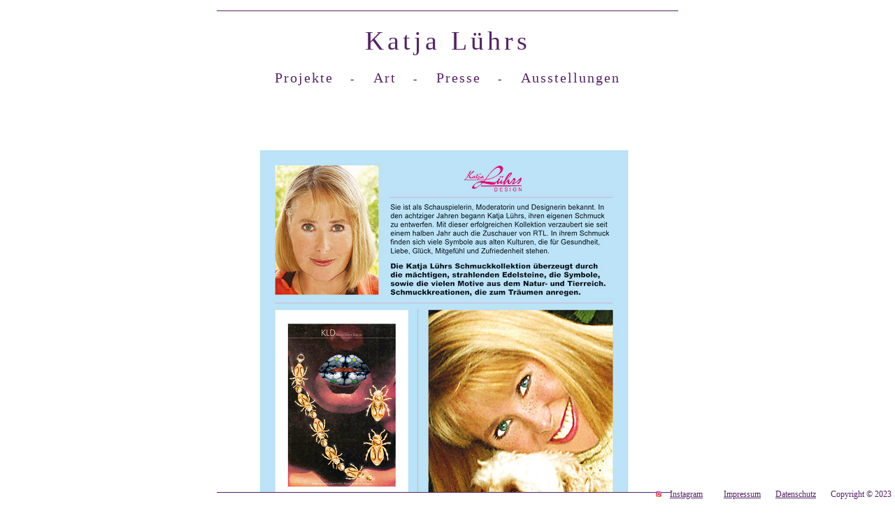

--- FILE ---
content_type: text/html; charset=utf-8
request_url: https://www.xn--katjalhrs-v9a.de/presse/5/katja-luehrs-moderation-design
body_size: 3799
content:
<html><html xmlns="http://www.w3.org/1999/xhtml" xml:lang="en" lang="en">
<head>

	<meta http-equiv="Content-Type" content="text/html; charset=iso-8859-1" />

	<title>Katja Lührs - Moderation &amp; Design | Katja Lührs</title>

	<link rel="home" href="https://www.xn--katjalhrs-v9a.de/" />

	<link rel="alternate" type="application/atom+xml" title="Atom-Feed" href="https://www.xn--katjalhrs-v9a.de/atom/?section=presse" />
	<link rel="alternate" type="application/rss+xml" title="RSS-Feed" href="https://www.xn--katjalhrs-v9a.de/rss/?section=presse" />

<meta name="keywords" content="Katja L&uuml;hrs">
<meta name="description" content="Katja L&uuml;hrs - hier finden Sie alles Neue und Wissenswerte &uuml;ber Katja L&uuml;hrs und ihre aktuellen Projekte">

<link rel="stylesheet" href="/include/css/style.css" type="text/css">
<link rel="stylesheet" href="/include/css/layout.css" type="text/css">

<!--[if IE]><link rel="stylesheet" href="/include/css/ie.css" type="text/css"><![endif]-->
<!--[if lte IE 6]><link rel="stylesheet" href="/include/css/ie6.css" type="text/css"><![endif]-->
<!--[if lte IE 7]><link rel="stylesheet" href="/include/css/ie7.css" type="text/css"><![endif]-->



	
 <title>Katja Lührs</title>
  <meta name="description" content="Hier finden sie die neuesten Informationen über Katja Lührs und ihr Projekte">
  <meta name="keywords" content="Katja Lührs,Lührs,Katja Luehrs,Luehrs">
<!--<script type="text/javascript" src="/include/js/trail.js"></script>
<script type="text/javascript"> 
function click (e) { 
if (!e) 
e = window.event; 
if ((e.type && e.type == "contextmenu") || (e.button && e.button == 2) || (e.which && e.which == 3)) { 
if (window.opera) 
window.alert("Sorry: Diese Funktion ist deaktiviert."); 
return false; 
} 
} 
if (document.layers) 
document.captureEvents(Event.MOUSEDOWN); 
document.onmousedown = click; 
document.oncontextmenu = click; 
</script>-->


	<script type="text/javascript" src="https://www.xn--katjalhrs-v9a.de/index.php?js=upm_image"></script>
</head>
<body>

<div id="container" align="center">
<div id="blog">
	<h1 id="head"><a href="/">Katja L&uuml;hrs</a></h1>

	<ul id="navigation">
		<li><a href="/Projekte/">Projekte</a></li>&nbsp;&nbsp;&nbsp;&nbsp;&nbsp;&nbsp;-&nbsp;&nbsp;&nbsp;&nbsp;&nbsp;&nbsp;
                  <li><a href="/Art/">Art</a></li>&nbsp;&nbsp;&nbsp;&nbsp;&nbsp;&nbsp;-&nbsp;&nbsp;&nbsp;&nbsp;&nbsp;&nbsp;
		<li><a href="/presse/">Presse</a></li>&nbsp;&nbsp;&nbsp;&nbsp;&nbsp;&nbsp;-&nbsp;&nbsp;&nbsp;&nbsp;&nbsp;&nbsp;
		<li><a href="/ausstellungen/">Ausstellungen</a></li><!-- &nbsp;&nbsp;&nbsp;&nbsp;&nbsp;&nbsp;-&nbsp;&nbsp;&nbsp;&nbsp;&nbsp;&nbsp;
		<li><a href="/design/">Design</a></li>&nbsp;&nbsp;&nbsp;&nbsp;&nbsp;&nbsp;-&nbsp;&nbsp;&nbsp;&nbsp;&nbsp;&nbsp;
		<li><a href="/privates/">Privates</a></li>-->
	</ul>


	




	
		<div id="imgCont">

	
		
			<img src="https://www.xn--katjalhrs-v9a.de/images/50.jpg" alt="" width="650" />
		<br />
			<img src="https://www.xn--katjalhrs-v9a.de/images/711.jpg" alt="" width="650" />
		 
	


</div>

	<h1>Katja Lührs - Moderation &amp; Design</h1>

	
	
	
	



<div class="centered">

</div>
<div class="clear">
</div>

<div id="footer">
	
</div>

</div>
</div>

<div id="copyright">
	<p>
	<p style="font-size:12px;">
		<a href="https://www.instagram.com/katjaluehrs/" target="instagram"><img src="/images/727.gif"></a>
		&nbsp;&nbsp;
		<a href="https://www.instagram.com/katjaluehrs/" target="instagram">Instagram</a>
		&nbsp;&nbsp;&nbsp;&nbsp;&nbsp;&nbsp;&nbsp;&nbsp;
		<a href="/privates/75/impressum">Impressum</a>
		&nbsp;&nbsp;&nbsp;&nbsp;&nbsp;
		<a href="/privates/240/datenschutz">Datenschutz</a>
		&nbsp;&nbsp;&nbsp;&nbsp;&nbsp;
		Copyright
		&copy;
		
			2023
		
	</p>
</div>

</body>
</html>

--- FILE ---
content_type: text/css
request_url: https://www.xn--katjalhrs-v9a.de/include/css/style.css
body_size: 1560
content:
/*

Katja Lührs
Copyright 2010 by Katja Lührs
Design: Jens Buss
Code: Jens Buss

*/ 

/* ########## GENERELL ########## */

a img {
	border: none;
}

/* ########## BOXES ########## */

#blog {
	border-top: 1px solid #552266;
}

.centered {
	text-align: center;
	color: #552266;
}

.centered a {
	text-decoration: none;
	color: #552266;
}

/* ########## TOP PART (TITLE / NAVIGATION ETC.) ########## */

h1#head, #blog h1 {
	text-align: center;
	/*text-transform: uppercase;*/
}

#blog h1#head, #blog h1#head a {
	font: normal normal normal 38px Times, serif;
	letter-spacing: 5px;
}

ul#navigation a, #blog h1, #blog h2 {
	font: normal normal normal 20px Times, serif;
}

h1#head a, ul#navigation a, #blog h2, #blog h1 {
	color: #552266;
	text-decoration: none;
	letter-spacing: 2px;
}

h1#head a:hover, ul#navigation a:hover {
	color: silver;
}

/* ########## CONTENT ########## */

#blog h1 a {
	color: #552266;
	text-decoration: none;
}

#blog h2.clear {
	text-align: center;
	/*border-bottom: 1px solid #552266;
	margin: 50px 0 0;*/
}

#blog p {
	font: normal 14px/16px Times;
	margin: 32px 0;
	padding: 0 0 16px;
	color: #552266;
}

#blog p.strong {
	margin: 20px auto 0;
	font-weight: bold;
	letter-spacing: 0.5px;
	color: #552266;
}

/*#blog p.strong:first-letter {
	font-size: 200%;
	line-height: 14px;
}*/

#blog #imgCont {
	text-align: center;
}

#blog #imgCont img {
	margin: auto;
}

/* ########## FOOTER & COPYRIGHT ########## */

#footer {
	background-color: white;
	border-top: 1px solid #552266;
}

#copyright {
	font-size: 10px;
	color: #552266;
}

#copyright a {
	color: #552266;
}

--- FILE ---
content_type: text/css
request_url: https://www.xn--katjalhrs-v9a.de/include/css/layout.css
body_size: 1118
content:
/*

Katja Lührs
Copyright 2010 by Katja Lührs
Design: Jens Buss
Code: Jens Buss

*/ 

/* ########## GENERELL ########## */

* {
	margin: 0;
	padding: 0;
}

.clear {
	clear: both;
}

/* ########## BOXES ########## */

#container {
	width: 100%;
}

#blog {
	width: 660px;
	margin: 15px auto;
	padding: 0 0 15px;
}

/* ########## TOP PART (TITLE / NAVIGATION ETC.) ########## */

h1#head {
	margin: 20px 0 40px;
}

ul#navigation {
	margin: 20px 0 30px;
}

ul#navigation li {
	display: inline;
}

ul#navigation li.middle {
	margin: 0 205px;
}

/* ########## CONTENT ########## */

#blog h1 {
	margin: 20px 0;
}

#blog h2 {
	margin: 0 0 30px;
}

#blog .boxList img {
	display: block;
	margin: 0 5px 5px 0;
}

#blog img:after {
	padding: 0 0 20px;
}

#blog p {
	/*width: 442px;*/
	text-align: center;
	margin: 0 auto;
}

#blog img, #blog #imgCont img {
	margin: 0 13px 13px 0 !important;
}

#blog .pressList {
	margin: 0 0 20px;
}

/* ########## PROJEKTE ÜBERSICHT ########## */

.boxList {
	float: left;
}

/* ########## FOOTER & COPYRIGHT ########## */

#footer {
	height: 15px;
	position: fixed;
	bottom: 0;
	margin: 0 auto;
	width: 650px;
}

#copyright {
	position: fixed;
	bottom: 5px;
	right: 5px;
}